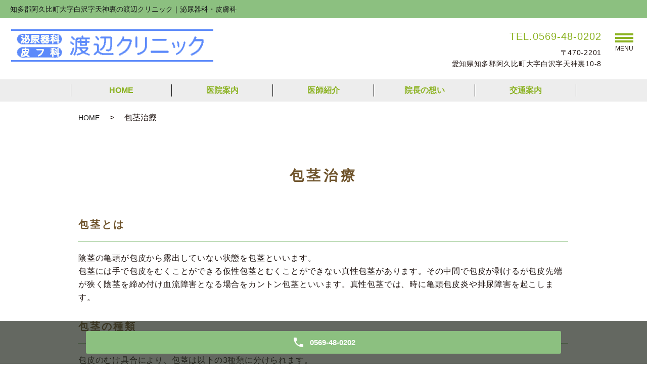

--- FILE ---
content_type: text/html; charset=UTF-8
request_url: https://www.watanabecl.com/diagnosis1_7
body_size: 4561
content:

<!DOCTYPE HTML>
<html lang="ja">
<head prefix="og: http://ogp.me/ns# fb: http://ogp.me/ns/fb# article: http://ogp.me/ns/article#">
  <meta charset="utf-8">
  <meta http-equiv="X-UA-Compatible" content="IE=edge,chrome=1">
  <meta name="viewport" content="width=device-width, initial-scale=1">
  <title>包茎治療｜知多郡阿久比町大字白沢字天神裏の渡辺クリニック｜泌尿器科・皮膚科</title>
  
<!-- All in One SEO Pack 2.11 by Michael Torbert of Semper Fi Web Designob_start_detected [-1,-1] -->
<meta name="description"  content="知多郡阿久比町大字白沢天神裏にある渡辺クリニックは、泌尿器科、皮膚科を診ています。AGA（男性型脱毛症）やED（勃起不全）も治療しています。院内はバリアフリーで、白沢駅徒歩3分とアクセスに便利な立地です。包茎治療のページ。" />

<meta name="keywords"  content="阿久比町,白沢,泌尿器科,皮膚科,渡辺クリニック" />

<link rel="canonical" href="https://www.watanabecl.com/diagnosis1_7" />
<meta property="og:title" content="包茎治療｜知多郡阿久比町大字白沢字天神裏の渡辺クリニック｜泌尿器科・皮膚科" />
<meta property="og:type" content="article" />
<meta property="og:url" content="https://www.watanabecl.com/diagnosis1_7" />
<meta property="og:image" content="https://www.watanabecl.com/wp-content/uploads/logo_ogp.jpg" />
<meta property="og:description" content="知多郡阿久比町大字白沢天神裏にある渡辺クリニックは、泌尿器科、皮膚科を診ています。AGA（男性型脱毛症）やED（勃起不全）も治療しています。院内はバリアフリーで、白沢駅徒歩3分とアクセスに便利な立地です。包茎治療のページ。" />
<meta property="article:published_time" content="2020-09-29T23:00:40Z" />
<meta property="article:modified_time" content="2020-12-10T05:32:59Z" />
<meta name="twitter:card" content="summary" />
<meta name="twitter:title" content="包茎治療｜知多郡阿久比町大字白沢字天神裏の渡辺クリニック｜泌尿器科・皮膚科" />
<meta name="twitter:description" content="知多郡阿久比町大字白沢天神裏にある渡辺クリニックは、泌尿器科、皮膚科を診ています。AGA（男性型脱毛症）やED（勃起不全）も治療しています。院内はバリアフリーで、白沢駅徒歩3分とアクセスに便利な立地です。包茎治療のページ。" />
<meta name="twitter:image" content="https://www.watanabecl.com/wp-content/uploads/logo_ogp.jpg" />
<meta itemprop="image" content="https://www.watanabecl.com/wp-content/uploads/logo_ogp.jpg" />
<!-- /all in one seo pack -->
<link rel='dns-prefetch' href='//s.w.org' />
<link rel='stylesheet' id='wp-block-library-css'  href='https://www.watanabecl.com/wp-includes/css/dist/block-library/style.min.css?ver=5.2.21' type='text/css' media='all' />
<link rel='stylesheet' id='dashicons-css'  href='https://www.watanabecl.com/wp-includes/css/dashicons.min.css?ver=5.2.21' type='text/css' media='all' />
<link rel='stylesheet' id='xo-event-calendar-css'  href='https://www.watanabecl.com/wp-content/plugins/xo-event-calendar/css/xo-event-calendar.css?ver=2.2.5' type='text/css' media='all' />
<script type='text/javascript'>
/* <![CDATA[ */
var xo_event_calendar_object = {"ajax_url":"https:\/\/www.watanabecl.com\/wp-admin\/admin-ajax.php","action":"xo_event_calendar_month"};
/* ]]> */
</script>
<script type='text/javascript' src='https://www.watanabecl.com/wp-content/plugins/xo-event-calendar/js/ajax.js?ver=2.2.5'></script>
<script type='text/javascript' src='https://www.watanabecl.com/wp-content/themes/watanabecl.com/assets/js/vendor/jquery.min.js?ver=5.2.21'></script>
<link rel='shortlink' href='https://www.watanabecl.com/?p=39' />
<style>.gallery .gallery-item img { width: auto; height: auto; }</style>  <link href="https://fonts.googleapis.com/css?family=Noto+Sans+JP:400,700&amp;subset=japanese" rel="stylesheet" />
  <link href="https://www.watanabecl.com/wp-content/themes/watanabecl.com/assets/css/head_text.css?1768821428" rel="stylesheet" >
  <link href="https://www.watanabecl.com/wp-content/themes/watanabecl.com/assets/css/main.css?1768821428" rel="stylesheet" >
  <link href="https://www.watanabecl.com/wp-content/themes/watanabecl.com/assets/css/add_style.css?1768821428" rel="stylesheet" >
  <link href="https://www.watanabecl.com/wp-content/themes/watanabecl.com/assets/css/image_frame.css?1768821428" rel="stylesheet" >
  <link href="https://www.watanabecl.com/wp-content/themes/watanabecl.com/assets/css/mod_layout.css?1768821428" rel="stylesheet" >
  <script src="https://www.watanabecl.com/wp-content/themes/watanabecl.com/assets/js/vendor/respond.min.js"></script>
  <script type="application/ld+json">
  {
    "@context": "http://schema.org",
    "@type": "BreadcrumbList",
    "itemListElement":
    [
      {
      "@type": "ListItem",
      "position": 1,
      "item":
      {
        "@id": "https://www.watanabecl.com/",
        "name": "渡辺クリニック"
      }
    },
{
      "@type": "ListItem",
      "position": 2,
      "item":
      {
        "@id": "https://www.watanabecl.com/diagnosis1_7/",
        "name": "包茎治療"
      }
    }    ]
  }
  </script>


  <script type="application/ld+json">
  {
    "@context": "http://schema.org/",
    "@type": "LocalBusiness",
    "name": "",
    "address": "",
    "telephone": "",
    "faxNumber": "",
    "url": "https://www.watanabecl.com",
    "email": "",
    "image": "https://www.watanabecl.com/wp-content/uploads/logo_ogp.jpg",
    "logo": "https://www.watanabecl.com/wp-content/uploads/logo_org.png"
  }
  </script>
</head>
<body class="scrollTop">

  <div id="fb-root"></div>
  <script>(function(d, s, id) {
    var js, fjs = d.getElementsByTagName(s)[0];
    if (d.getElementById(id)) return;
    js = d.createElement(s); js.id = id;
    js.src = 'https://connect.facebook.net/ja_JP/sdk.js#xfbml=1&version=v2.12';
    fjs.parentNode.insertBefore(js, fjs);
  }(document, 'script', 'facebook-jssdk'));</script>


  <header class="header"><!-- 縦ロゴの場合 .header__vertical 付与 -->
    <div class="header__wrap">
      <h1 class="header__copy">知多郡阿久比町大字白沢字天神裏の渡辺クリニック｜泌尿器科・皮膚科</h1>
      <div class="header__main">
        <div class="header__head">
          <a href="/">
            <img src="/wp-content/uploads/logo.png" alt="渡辺クリニック">
            <span class="header__vertical__text">渡辺クリニック</span><!-- 縦ロゴの場合 SP用にロゴ名を記述 -->
          </a>
        </div>

        <div class="header__info pc-only">
          <div class="header__tel">
            <p class="tel-text"><a href="tel:0569-48-0202">TEL.0569-48-0202</a></p>
            <p>〒470-2201<br>愛知県知多郡阿久比町大字白沢字天神裏10-8</p>
          </div>
        </div>

        <div class="header__btn"><!-- 「MENU」上部の場合 .header__btn--top 付与 -->
          <span>MENU</span>
        </div>
      </div>

      <nav class="header__nav"><ul id="menu-%e3%82%b0%e3%83%ad%e3%83%8a%e3%83%93%e3%83%a1%e3%82%a4%e3%83%b3" class="top-anchor__item"><li><a href="https://www.watanabecl.com/">HOME</a></li>
<li><a href="https://www.watanabecl.com/clinic">医院案内</a></li>
<li><a href="https://www.watanabecl.com/doctor">医師紹介</a></li>
<li><a href="https://www.watanabecl.com/thought">院長の想い</a></li>
<li><a href="https://www.watanabecl.com/access">交通案内</a></li>
</ul></nav>
    </div>
    <nav class="nav" aria-label="メインメニュー">
      <div class="nav__bg"></div>
      <div class="nav__wrap">
        <button type="button" class="nav__btn"></button>

      <nav class="nav__items"><ul><li><a href="https://www.watanabecl.com/">HOME</a></li>
<li><a href="https://www.watanabecl.com/category/news">お知らせ</a></li>
<li><a href="https://www.watanabecl.com/clinic">医院案内</a></li>
<li><a href="https://www.watanabecl.com/doctor">医師紹介</a></li>
<li><a href="https://www.watanabecl.com/thought">院長の想い</a></li>
<li><a href="https://www.watanabecl.com/access">交通案内</a></li>
<li class="has_under"><a href="/diagnosis">泌尿器科</a>
<ul class="sub-menu">
	<li><a href="https://www.watanabecl.com/diagnosis1_1">前立腺肥大症</a></li>
	<li><a href="https://www.watanabecl.com/diagnosis1_2">過活動膀胱</a></li>
	<li><a href="https://www.watanabecl.com/diagnosis1_3">尿管結石</a></li>
	<li><a href="https://www.watanabecl.com/diagnosis1_4">血尿・頻尿・排尿時痛</a></li>
	<li><a href="https://www.watanabecl.com/diagnosis1_5">性感染症</a></li>
	<li><a href="https://www.watanabecl.com/diagnosis1_6">ED治療</a></li>
	<li><a href="https://www.watanabecl.com/diagnosis1_7" aria-current="page">包茎治療</a></li>
</ul>
</li>
<li class="has_under"><a href="/diagnosis2">皮膚科</a>
<ul class="sub-menu">
	<li><a href="https://www.watanabecl.com/diagnosis2_1">皮膚科一般</a></li>
	<li><a href="https://www.watanabecl.com/diagnosis2_2">アトピー性皮膚炎</a></li>
	<li><a href="https://www.watanabecl.com/diagnosis2_3">AGA治療</a></li>
</ul>
</li>
</ul></nav>


      </div>
    </nav>
  </header>

  <main>
        
    
    <div class="bread_wrap">
      <div class="container gutters">
        <div class="row bread">
              <ul class="col span_12">
              <li><a href="https://www.watanabecl.com">HOME</a></li>
                      <li>包茎治療</li>
                  </ul>
          </div>
      </div>
    </div>
    <section>
      <div class="container gutters">
        <div class="row">
                    <div class="col span_12 column_main">
            <h2 id="pagetitle" class="wow heading-2">
      			<div class="heading-2__inner">
      			<span class="heading-2__title">包茎治療</span>
      			</div>
      			</h2>

                            <div class="page-body">
            <section class="page-section">
              <div class="row">
                <div class="col span_12">
                  <h3 class="heading-4">包茎とは</h3>
                  <p>陰茎の亀頭が包皮から露出していない状態を包茎といいます。<br>
                  包茎には手で包皮をむくことができる仮性包茎とむくことができない真性包茎があります。その中間で包皮が剥けるが包皮先端が狭く陰茎を締め付け血流障害となる場合をカントン包茎といいます。真性包茎では、時に亀頭包皮炎や排尿障害を起こします。</p>
                </div>
              </div>
              <div class="row">
                <div class="col span_12">
                  <h3 class="heading-4">包茎の種類</h3>
                  <p>包皮のむけ具合により、包茎は以下の3種類に分けられます。</p>

                  <p>・仮性包茎（かせいほうけい）<br>
                  仮性包茎は、平常時は亀頭が全部あるいは一部が包皮に覆われている状態で、勃起時には、痛みも締めつけもなく亀頭をスムーズに全部露出させることができるタイプの包茎です。</p>

                  <p>・嵌頓包茎（かんとんほうけい）<br>
                  カントン包茎は、包皮輪が狭いために、亀頭を露出しようとすると、亀頭の下に締めつけがあったり、勃起時には締め付けのために亀頭を全部露出できないタイプの包茎です。</p>

                  <p>・真性包茎（しんせいほうけい）<br>
                  真性包茎は、包皮輪が非常に狭いために、平常時も勃起時も、包皮をむくことができず、亀頭を露出させることできないタイプの包茎です。</p>
                </div>
              </div>
              <div class="row">
                <div class="col span_12">
                  <h3 class="heading-4">包茎治療の方法</h3>
                  <p>包皮先端背側を縦に切開して狭い包皮輪を広げる簡単な手術法（背面切開術）と包皮を環状に切除する方法（環状切除術）があります。<br>
                  背面切開術は、主に真性包茎やカントン包茎に行われ、傷跡が陰茎の半周と少なく包皮の取りすぎがありません。一時的に包皮の変形がありますが最終的に軽度の仮性包茎の状態になります。背面切開は保険診療が可能です。<br>
                  一方、仮性包茎に行われる環状切除は包皮を一周切除するため傷跡が一周になり、余剰包皮はなくなります。<br>
                  海外では割礼という習慣がありますが、傷跡は陰茎中央一周の環状切除術になります。 仮性包茎に対する美容の手術法には環状溝直下を傷跡とする場合や陰茎基部上半周の傷跡（バックカット：傷跡を陰毛で隠す）にする場合もあります。</p>
                  <p>当院では現在、手術を伴う治療は行っておりません。治療に手術を必要とする場合は、症状に合わせた病院等にご紹介させていただきます。</p>
                </div>
              </div>
            </section>
          </div>
              </div>
                  </div>
      </div>
    </section>

  </main>
<div id="reservation_area2">
  <div class="reservation_btn">
    <!-- <p><a href="#modal01" class="modalOpen">Open</a></p> -->
    <ul>
      <!--<li class="web_reserve_btn"><a href="/" target="_blank"><span>ネット受付<span class="pc-word">はこちら</span></span></a></li>-->
      <li class="mobile_tel_btn"><a href="tel:0569-48-0202"><span class="pc-word tel-number">0569-48-0202</span></a></li>
      <!-- <li class="mobile_tel_btn mobile_tel_btn02"><a href="tel:03-XXXX-XXXX" class="modalOpen"><span>電話予約<span class="pc-word tel-number">03-XXXX-XXXX</span></span></a></li> -->
      <!-- <li class="mobile_tel_btn02 mobile_tel_btn"><a href="tel:２個めの電話番号はこちら" class="modalOpen">電話予約<span class="pc-word">はこちら</span><span class="pc-word tel-number">２個めの電話番号はこちら</span></a></li> -->
    </ul>
  </div>
</div>
<footer class="footer">
  <div class="footer__item">
    <!--
    <div class="footer__bnr_wrapper">
      <ul class="footer__bnr">
        <li>
          <a href="#">
            <img src="/wp-content/uploads/footer-bnr01.png" alt="">
          </a>
        </li>
        <li>
          <a href="#">
            <img src="/wp-content/uploads/footer-bnr02.png" alt="">
          </a>
        </li>
        <li>
          <a href="#">
            <img src="/wp-content/uploads/footer-bnr01.png" alt="">
          </a>
        </li>
        <li>
          <a href="#">
            <img src="/wp-content/uploads/footer-bnr02.png" alt="">
          </a>
        </li>
      </ul>
    </div>
    -->
    <div class="footer-info_wrapper">
      <div class="footer-info">
        <div class="footer-info__name"><img src="/wp-content/uploads/logo.png" alt="渡辺クリニック"></div>
        <div class="footer-info__data">
          <p class="footer-info__adress">〒470-2201<br>愛知県知多郡阿久比町大字白沢字天神裏10-8</p>
          <p class="footer-info__tel">Tel：<a href="tel:0569-48-0202">0569-48-0202</a><br>Fax：<span>0569-48-1131</span></p>
        </div>
      </div>
    </div>



    <nav class="footer__links"><ul><li><a href="https://www.watanabecl.com/">HOME</a></li>
<li><a href="https://www.watanabecl.com/category/news">お知らせ</a></li>
<li><a href="https://www.watanabecl.com/clinic">医院案内</a></li>
<li><a href="https://www.watanabecl.com/doctor">医師紹介</a></li>
<li><a href="https://www.watanabecl.com/thought">院長の想い</a></li>
<li><a href="https://www.watanabecl.com/access">交通案内</a></li>
<li class="has_under"><a href="/diagnosis">泌尿器科</a>
<ul class="sub-menu">
	<li><a href="https://www.watanabecl.com/diagnosis1_1">前立腺肥大症</a></li>
	<li><a href="https://www.watanabecl.com/diagnosis1_2">過活動膀胱</a></li>
	<li><a href="https://www.watanabecl.com/diagnosis1_3">尿管結石</a></li>
	<li><a href="https://www.watanabecl.com/diagnosis1_4">血尿・頻尿・排尿時痛</a></li>
	<li><a href="https://www.watanabecl.com/diagnosis1_5">性感染症</a></li>
	<li><a href="https://www.watanabecl.com/diagnosis1_6">ED治療</a></li>
	<li><a href="https://www.watanabecl.com/diagnosis1_7" aria-current="page">包茎治療</a></li>
</ul>
</li>
<li class="has_under"><a href="/diagnosis2">皮膚科</a>
<ul class="sub-menu">
	<li><a href="https://www.watanabecl.com/diagnosis2_1">皮膚科一般</a></li>
	<li><a href="https://www.watanabecl.com/diagnosis2_2">アトピー性皮膚炎</a></li>
	<li><a href="https://www.watanabecl.com/diagnosis2_3">AGA治療</a></li>
</ul>
</li>
</ul></nav>

  </div>

  <p class="footer__copy">Copyright &copy; <span class="f_name">渡辺クリニック</span> All Rights Reserved.</p>
  <p class="pagetop"><a href="#top"></a></p>
</footer>

  <script src="https://www.watanabecl.com/wp-content/themes/watanabecl.com/assets/js/vendor/bundle.js"></script>
  <script src="https://www.watanabecl.com/wp-content/themes/watanabecl.com/assets/js/main.js?"></script>

  </body>
</html>


--- FILE ---
content_type: text/css
request_url: https://www.watanabecl.com/wp-content/themes/watanabecl.com/assets/css/add_style.css?1768821428
body_size: 1459
content:
@charset "utf-8";


#reservation_area2 ul li.web_reserve_btn a {
    pointer-events: auto;
}

.newsPage {
	padding-bottom: 45px;
}


.mod_top-notice__content,
.mod_top-notice__content p {
	color: #111;
}

/*
@media (max-width: 480px) {
  #reservation_area2 ul li.mobile_tel_btn a::after {
    content: "XX-XXXX-XXXX";
  }
}
*/

/* --- top news ---- */

.top-notice__item.top-notice__item_fullview {
	flex-wrap: wrap;
}
.top-notice__item.top-notice__item_fullview .top-notice__head,
.top-notice__item.top-notice__item_fullview .mod_top-notice__content{
	width: 100%;
}

@media (min-width: 769px) {
  .f_name { margin-right: 7px !important;}
}

/* add 20201001 iida */
.main_01 {
    position: relative;
}
.main_01 .sp-layer {
    width: calc(90% - 30px);
    max-width: 520px;
    box-sizing: border-box;
    padding: 20px;
    position: absolute;
    bottom: 50px;
    left: 35%;
    transform: translateX(-50%);
	background: rgba(255, 255, 255, 0.7);
	font-size: 18px;
	font-size: 1.8rem;
}
@media (min-width: 769px) and (max-width: 800px) {
	.main_01 .sp-layer {
		padding: 15px;
	}
}
@media (max-width: 768px){
	.main_01 .sp-layer {
		padding: 10px;
		width: auto;
    	max-width: 85%;
		left: 7.5%;
		transform: none;
		font-size: 11px;
		font-size: 1.1rem;
	}
}

.sub-menu {
	display: none;
}
.sub-menu li a {
	color: #fff !important;
}
/* アコーディオンcss */
.sub-menu {
	display: none;
}
.nav > .nav__wrap > .nav__items ul li.has_under > a {
    position: relative;
}
.nav > .nav__wrap > .nav__items ul li.has_under > a::after {
    position: absolute;
    right: 10px;
    top: 15px;
    content: "";
    width: 15px;
    height: 15px;
    border: 1px solid #ffffff;
    display: block;
    -webkit-transform: rotate(45deg);
    transform: rotate(45deg);
    border-width: 0 2px 2px 0;
    transition: all 0.3s;
}
.nav > .nav__wrap > .nav__items ul li.has_under > a.menu_under_open::after {
    position: absolute;
    right: 10px;
    top: 22px;
    content: "";
    width: 15px;
    height: 15px;
    border: 1px solid #ffffff;
    display: block;
    -webkit-transform: rotate(-135deg);
    transform: rotate(-135deg);
    border-width: 0 2px 2px 0;
    transition: all 0.3s;
}
.footer__links > ul li.has_under > a {
    position: relative;
}
.footer__links > ul li.has_under > a::after {
    position: absolute;
    right: 5px;
    top: 5px;
    content: "";
    width: 10px;
    height: 10px;
    border: 1px solid #ffffff;
    display: block;
    -webkit-transform: rotate(45deg);
    transform: rotate(45deg);
    border-width: 0 2px 2px 0;
    transition: all 0.3s;
}
.footer__links > ul li.has_under > a.menu_under_open::after {
    position: absolute;
    right: 5px;
    top: 10px;
    content: "";
    width: 10px;
    height: 10px;
    border: 1px solid #ffffff;
    display: block;
    -webkit-transform: rotate(-135deg);
    transform: rotate(-135deg);
    border-width: 0 2px 2px 0;
    transition: all 0.3s;
}
.select__items {
    max-width: 800px;
}
@media (max-width: 768px){
	.sp-button {
		width: 12px;
		height: 12px;
	}
}
.calendar .heading-2 {
	padding-top:0;
}
@media (max-width: 768px){
	.calendar .heading-2 {
		padding-top:10px;
		padding-bottom: 0px;
	}
}
.top-quality {
	background: #f5fde7;
}


/* slide C ------------------------------------------------------------ */

#MV_C {
	width: 100%;
}
#MV_C .mvWrap {
	position: relative;
}
#MV_C .stage {
	width: 100%;
	margin: 0 auto;
}
#MV_C .stage .image {
	width: 100%;
	max-width: 960px;
	box-sizing: border-box;
	outline: none;
}
#MV_C .stage .image img {
	width: 100%;
	height: auto;
}
#MV_C .catch {
	width: calc(90% - 30px);
	max-width: 960px;
	box-sizing: border-box;
	padding: 15px;
	position: absolute;
	bottom: 25px;
	left: 50%;
	transform: translateX(-50%);
	box-shadow: 0 0 10px rgba(0,0,0,0.2);
	/* color */
	background-color: rgba(255,255,255,0.7);
}
#MV_C .catch p.txt {
	margin: 0;
	width: 100%;
	line-height: 1.4;
	transition: all 0.3s;
	opacity: 1;
	font-size: 2rem;
	/* color */
	color: #111;
}

#MV_C .catch p.hidden {
	opacity: 0;
}

#MV_C .mvDots {
	margin: 10px auto;
	list-style: none;
	padding: 0;
	display: flex;
	justify-content: center;
}
#MV_C .mvDots li {
	width: 15px;
	height: 15px;
	border-radius: 50%;
	margin: 0 3px;
	border: 1px solid #FFF;
	box-sizing: border-box;
	transition: all 0.3s;
	/* color */
	background-color: rgba(140,192,128,0);
	border-color: #8CC080;
	cursor: pointer;
}
#MV_C .mvDots li:hover {
	/* color */
	background-color: rgba(140,192,128,0.5);
}
#MV_C .mvDots li.active {
	/* color */
	background-color: rgba(140,192,128,1);
}

#MV_C .arr {
	width: 35px;
	height: 35px;
	position: absolute;
	top: 50%;
	transform: translateY(-50%);
	border-radius: 3px;
	box-shadow: 0 0 5px rgba(0,0,0,0.1);
	cursor: pointer;
	box-sizing: border-box;
	padding-top: 9px;
	/* color */
	background-color: rgba(140,192,128,0.7);
}
#MV_C .arr.arrL::after,
#MV_C .arr.arrR::after {
	content: "";
	border: 1px solid #FFF;
	border-width: 2px 2px 0 0;
	display: block;
	width: 15px;
	height: 15px;
	margin: 0 auto;
}
#MV_C .arr.arrL {
	left: 10px;
}
#MV_C .arr.arrL::after {
	transform: rotate(-135deg);
	margin-left: 12px;
}
#MV_C .arr.arrR {
	right: 10px;
}
#MV_C .arr.arrR::after {
	transform: rotate(45deg);
	margin-right: 12px;
}


@media (max-width:768px) {

	#MV_C .stage .image {
		max-width: initial;
		max-width: auto;
		width: 100vw;
		box-sizing: border-box;
		outline: none;
	}
	#MV_C .catch {
		position: static;
		width: 100%;
		margin: 0 auto;
		max-width: auto;
		max-width: initial;
		transform: translateX(0);
	}
	#MV_C .catch p.txt {
		font-size: 1.4rem;
		line-height: 1.3;
		display: flex;
		align-items: center;
	}
	#MV_C .arr {
		top: 40%;
	}
	#MV_C .mvDots {
		display: none;
	}
}

@media (max-width:767px) {
	#MV_C .arr {
		top: 30%;
		transform: scale(0.8);
	}
	.clinic-info figure {
		margin: 20px auto 20px;
		max-width: 500px;
	}
}

/* add iida 20201211 */
.nav__wrap {
    background: rgba(140, 192, 128, 0.9);
}
.article_list {
	background: #f0f7ee;
}
.article_list h2 a {
	font-size: 20px;
	font-size: 2.0rem;
	color:#8CC080;
}
.newsPage .heading-2 {
	font-size: 20px;
	font-size: 2.0rem;
	color:#8CC080;
}
.article_detail {
	background: #f0f7ee;
}
@media (max-width:768px) {
	.article_list h2 a {
		font-size: 18px;
		font-size: 1.8rem;
	}
	.newsPage .heading-2 {
		font-size: 18px;
		font-size: 1.8rem;
	}
}

--- FILE ---
content_type: application/javascript
request_url: https://www.watanabecl.com/wp-content/themes/watanabecl.com/assets/js/main.js?
body_size: 5408
content:
$(function() {

	(function($) {
		var cName;
		switch (true) {
			case (window._ua.Tablet):
				cName = 'tablet';
				break;
			case (window._ua.Mobile):
				cName = 'mobile';
				break;
			default:
				cName = '';
		}
		$('body').addClass(cName);
		var isTouchDevice = (function(d) {
			var iframe = d.createElement('iframe');
			d.body.appendChild(iframe);
			var result = ('ontouchstart' in iframe.contentWindow);
			d.body.removeChild(iframe);
			return result;
		})(document);
		if (!isTouchDevice) {
			$('body').addClass('touch-disabled');
		}
	})($)

	var headerHeight = 0;
	var headerOffset = 0;
	var footerOffset = 0;
	$('header').addClass('low');
	$('footer').addClass('low');
	$('.pagetop').hide().addClass('hidden');

	var ua = navigator.userAgent;
	if (ua.indexOf('Android') !== -1) {
		$('.menu_icon a').addClass('fix');
	}
	if (ua.indexOf('iPhone') !== -1 || ua.indexOf('iPad') !== -1) {
		$('.parallax').addClass('ios');
	}

	// scrollbar
	var scrollbarWidth = window.innerWidth - document.body.clientWidth;

	// sp gnav
	$('.menu_icon a').on('click', function(e) {
		e.preventDefault();
		$(this).toggleClass('close').parent().prev()
		$('body').removeClass('down').addClass('up');
		$(this).closest('header').toggleClass('menu_open');
	});

	// gnav
	var navi_event = 'click';
	if ($('.global_nav').css('list-style-position') === 'inside') {
		navi_event =
			(!$('body.mobile').length && !$('body.tablet').length) ?
			'mouseenter mouseleave' : 'touchend';
		$('.has_under').on('click', function(e) {
			var tagName = e.target.tagName.toLowerCase();
			if (!tagName === 'a' || $(e.target.parentNode).hasClass('has_under')) {
				e.preventDefault();
			}
		});
	}
	$('.has_under').on(navi_event, function(e) {
		var tagName = e.target.tagName.toLowerCase();
		if (tagName === 'a' && !$(e.target.parentNode).hasClass('has_under')) {
			return;
		}
		e.preventDefault();
		var $self = $('>a', $(this));
		//var $self = $(this);
		if (!$self.hasClass('menu_under_open') && $('.menu_under_open').length) {
			$('.menu_under_open')
				.removeClass('menu_under_open')
				.next().stop().slideToggle(200);
		}
		$self.toggleClass('menu_under_open');
		$self.next().stop().slideToggle(200);
	});
	$('.gnav_search>a').on('click', function(e) {
		e.preventDefault();
		//$(this).toggleClass('menu_under_open');
		$(this).next().slideToggle(200);
	});

	// pagetop
	$('.pagetop a').on('click', function(e) {
		e.preventDefault();
		$('html, body').animate({
			scrollTop: 0
		});
	});

	// iOS svg tap fix
	if ($('body.mobile').length || $('body.tablet').length) {
		$('header .title a').on('touchend', function(e) {
			e.preventDefault();
			location.href = this.href;
		});
	}

	// swipebox
	if ($.isFunction($().swipebox)) {
		var swipebox = $('.swipebox').swipebox();
		$(document).on('click touchend', '#swipebox-overlay', function(e) {
			e.preventDefault();
			if ($(e.target).hasClass('slide')) $.swipebox.close();
		})
	}

	// slider
	if ($.isFunction($().sliderPro)) {
		var sliderDefaults = {
			center: {
				width: 1000,
				height: 550,
				slideDistance: 0,
				visibleSize: '100%',
				arrows: true,
				fadeArrows: false,
				autoScaleLayers: false,
				breakpoints: {}
			},
			wide: {
				width: '100%',
				autoHeight: true,
				slideDistance: 0,
				arrows: true,
				fadeArrows: false,
				fade: true,
				autoScaleLayers: false,
				touchSwipe: false,
				breakpoints: {}
			},
			contents: {
				width: 450,
				height: 300,
				aspectRatio: 1.5,
				slideDistance: 10,
				visibleSize: '100%',
				arrows: true,
				fadeArrows: false,
				buttons: false,
				fadeCaption: false,
				breakpoints: {}
			}
		};
		$('.slider-pro').each(function() {
			var opt = $(this).data();
			var number_of_slide = $(this).find('.sp-slide').length;
			$(this).addClass(opt.type || 'center');
			if (!this.hasAttribute('data-type')) {
				return true;
			}
			var options = $.extend(true, (sliderDefaults[opt.type] || sliderDefaults.center), {});
			if (opt.width) {
				options.width = opt.width
			}
			if (opt.height) {
				options.height = opt.height
			}
			if (typeof opt.distance !== 'undefined') {
				options.slideDistance = opt.distance
			}
			if (opt.type == 'contents') {
				if (opt.width || opt.height) {
					options.aspectRatio = Math.round(options.width / options.height * 100) / 100;
				}
				if (number_of_slide % 2 === 0) {
					options.visibleSize = options.width * (number_of_slide - 1) + options.slideDistance * (number_of_slide - 2);
				}
			}
			if (typeof opt.autoplay !== 'undefined') {
				options.autoplay = opt.autoplay
			}
			if (typeof opt.arrows !== 'undefined') {
				switch (opt.arrows) {
					case false:
						options.arrows = false;
						$(this).addClass('disable-arrows');
						break;
					case 'pc-only':
						var bp = 768 - scrollbarWidth - 1;
						options.breakpoints[bp] = options.breakpoints[bp] || {};
						options.breakpoints[bp].arrows = false;
						$(this).addClass('sp-disable-arrows');
						break;
				}
			}
			if (typeof opt.buttons !== 'undefined') {
				switch (opt.buttons) {
					case false:
						options.buttons = false;
						break;
					case 'pc-only':
						var bp = 768 - scrollbarWidth - 1;
						options.breakpoints[bp] = options.breakpoints[bp] || {};
						options.breakpoints[bp].buttons = false;
						break;
				}
			}
			$(this).sliderPro(options);
		});
	}

	$('.slide_scroll').click(function(e) {
		e.preventDefault();
		var pos = $(this).closest('section').next().offset().top;
		$('html, body').animate({
			scrollTop: pos
		});
	});

	// Q&A
	$('.qa:not(.qa-open) .question').click(function() {
		$(this).toggleClass('open').next('.answer').slideToggle();
	});

	// responsive scroll table
	$('table.responsive-scroll').wrap(
		'<div><div class="responsive-scroll-container"><div class="responsive-scroll-inner"></div></div><p class="sp-only text-center text-small">※横スクロールで全体を表示します。</p></div>'
	);

	// responsive list table
	$('table.responsive-list').each(function() {
		var header = [];
		$(this).find('thead th').each(function() {
			header.push($(this).text());
		});
		$(this).find('tbody td').each(function() {
			$(this).attr('data-title', header[$(this).index()]);
		});
	});

	// combine table
	$('table.combine').closest('.col').css('margin-bottom', 0);

	// Fix SP Menu
	function fixSpMenu() {
		var win_h = $(window).height();
		var hdr_h = $('header').height();
		if ($('.menu_icon').is(':visible') && $('header').css('z-index') != 'auto') { // SP && Fixed
			$('header .global_nav>ul').css('max-height', win_h - hdr_h);
		} else {
			$('header .global_nav>ul').css('max-height', 'none');
		}
	}

	function fixPageTop(window) {
		var currentPos = $(window).scrollTop();
		var $pagetop = $('.pagetop');
		if (currentPos > 200) {
			$pagetop.fadeIn(200, function() {
				$(this).removeClass('hidden');
			});
		} else {
			$pagetop.fadeOut(200, function() {
				$(this).addClass('hidden');
			});
		}
	}

	function fixMainSize() {
		if ($('.main_visual').length) {
			var mainPadding = +$('.main_visual').css('padding-top').replace('px', '');
			var mainHeight = $('.main_visual').height();
			return (mainPadding > mainHeight) ? mainPadding : mainHeight;
		} else {
			return false;
		}
	}

	// Load Event
	$(window).on("load resize",function() {
		headerOffset = fixMainSize();
		footerOffset = $('footer').offset().top;
		headerHeight = $('header').height();
		$('body').removeClass('down').addClass('up').css('paddingTop', function() {
			return $('header').css('position') == 'fixed' ? $('header').outerHeight() : 0;
		});
		if (typeof WOW !== 'undefined') {
			new WOW().init();
		}
		fixSpMenu();
		$('.tile').each(function() {
			$(this).children().tile();
		});
	})

	// Scroll Event
	var scrolltimer = false;
	var prevPos = 0;
	$(window).on('scroll touchmove', function() {
		$('body').addClass('scroll');
		var currentPos = $(this).scrollTop();

		headerOffset = fixMainSize();
		footerOffset = $('footer').offset().top;

		if (currentPos > headerOffset) {
			$('header').removeClass('low').addClass('high');
		} else {
			$('header').removeClass('high').addClass('low');
		}

		if ((currentPos + $(this).height()) > footerOffset) {
			$('footer').removeClass('low').addClass('high');
		} else {
			$('footer').removeClass('high').addClass('low');
		}

		fixPageTop(this);

		if (currentPos > prevPos && currentPos > 0) { // down
			$('body').removeClass('up').addClass('down') //.css('paddingTop', 0);
			if (currentPos > headerHeight) {
				$('header').addClass('hidden');
			}
		} else { // up
			$('body').removeClass('down').addClass('up').css('paddingTop', function() {
				return $('header').css('position') == 'fixed' ? headerHeight : 0;
			});
			$('header').removeClass('hidden');
		}
		if (!currentPos) {
			$('body').addClass('scrollTop');
		} else {
			$('body').removeClass('scrollTop');
		}
		prevPos = currentPos;

		if (scrolltimer !== false) {
			clearTimeout(scrolltimer);
		}
		scrolltimer = setTimeout(function() {
			$('body').removeClass('scroll');
			$('body').removeClass('down').addClass('up').css('paddingTop', function() {
				return $('header').css('position') == 'fixed' ? headerHeight : 0;
			});
			$('header').removeClass('hidden');
		}, 500);
	});

	// Resize Event
	var resizetimer = false;
	$(window).resize(function() {
		if (resizetimer !== false) {
			clearTimeout(resizetimer);
		}
		resizetimer = setTimeout(function() {
			fixSpMenu();
			$('.tile').each(function() {
				$(this).children().tile();
			});
			headerHeight = $('header').height();
			headerOffset = $('header').offset().top;
			footerOffset = $('footer').offset().top;
			$('.tile').each(function() {
				$(this).children().tile();
			});
		}, 200);
	});

	// main_slider
	if ($.isFunction($().slick)) {
		(function($) {
			if ($('.main_visual_slick li').length <= 1) return;
			if ($('.main_visual').css('transform') !== 'none') {
				var html = $('.main_visual_slick').html();
				var $ul = $('<ul class="main_visual_slick_thumb">');
				$('.main_visual').append($ul.html(html));
			}
			var fade = false;
			var arrows = false;
			var dots = false;
			var speed = 500;
			var appendArrows = $('.main_visual_slick');
			if ($('.main_visual').css('table-layout') === 'fixed') {
				fade = true;
				speed = 1000;
			}
			if ($('.main_visual').css('list-style-position') === 'inside') {
				arrows = true;
				$('.main_visual').append('<div class="main_visual_arrow"></div>');
				appendArrows = $('.main_visual_arrow');
			}
			if ($('.main_visual').css('list-style-type') === 'circle') {
				dots = true;
			}
			var slick = $('.main_visual_slick').slick({
				slidesToShow: 1,
				autoplay: true,
				fade: fade,
				arrows: arrows,
				dots: dots,
				appendArrows: appendArrows,
				autoplaySpeed: 5000,
				speed: speed,
			}).on('beforeChange', function(e, slick, currentSlide, nextSlide) {
				if ($('.main_visual_slick_thumb').length) {
					$('.main_visual_slick_thumb_current').removeClass('main_visual_slick_thumb_current');
					$('.main_visual_slick_thumb>li').eq(nextSlide).addClass('main_visual_slick_thumb_current');
				}
				if ($('.main_visual_copy').css('transform') !== 'none') {
					var $copy = $('.main_visual_copy li');
					$copy.eq(currentSlide).removeClass('active');
					$copy.eq(nextSlide).addClass('active');
				}
			});
			if ($('.main_visual_copy').css('transform') !== 'none') {
				$('.main_visual_copy li').eq(0).addClass('active').show();
			}
			$('.main_visual_slick_thumb>li').on('click', function() {
				var index = $(this).index();
				slick.slick('slickGoTo', index);
			});
		})($);
	}

	if (typeof skrollr !== 'undefined' && !$('body').hasClass('tablet') && !$('body').hasClass('mobile')) {
		skrollr.init();
	}

	if (typeof objectFitImages !== 'undefined') {
		objectFitImages('.ofi img');
	}

	// pc-only等のタグ前後に出てくる改行コードを除去
	$('br.pc-only, br.sp-only, br.tablet-only, br.pc-hide, br.sp-hide, br.tablet-hide, sup, sub').each(function(){
		var $parent = $(this).parent();
		if( !$parent.length ) return true;
		var html = $parent.html();
		html = html
			.replace(/\n/g, '')
			.replace(/\s*?(<br class="(sp|pc|tablet)-(only|hide)([^>+?])>)\s*/g, '$1')
			.replace(/(,|\.)(<br class="(sp|pc|tablet)-(only|hide))/g, '$1 $2')
			.replace(/(\d)(<br class="(sp|pc|tablet)-(only|hide))/g, '$1　$2')
			.replace(/\s*?<(sup|sub)/g, '<$1');
		$parent.html( html );
	});
	// FromCake
	$('.sweetswidget').each(function(){
		var self = this;
		var dataset = $(self).data();
		var shopcode = dataset.widgetcode;
		if( shopcode===undefined ) return true;
		var count = (dataset.widgetcount!==undefined)? dataset.widgetcount: 50;
		var class_name = (dataset.widgetcarousel&&dataset.widgetcarousel!==undefined)? 'reservation_widget_carousel_wrap': '';
		var url = 'https://sweetsguide.jp/shop/'+shopcode+'/widget';
		var ajaxOption = {
			method: 'get',
			url: url,
			data: {
				class_name: class_name,
				count: count,
			},
			dataType: 'html',
		};
		$.ajax(ajaxOption).done(function(html){
			getWidget(self, html)
		});
	});

	function getWidget(self, html){
		$(self).after(html);
		var current = $(self).next();
		$(self).remove();
		var $container = $(current);

		customTile('h3', $container);
		// Resize Event
		var resizetimer = false;
		$(window).resize(function() {
			if (resizetimer !== false) {
				clearTimeout(resizetimer);
			}
			resizetimer = setTimeout(function() {
				customTile('h3', $container);
			}, 200);
		});
		function customTile(selector, $container){
			var $selector = $(selector, $container);
			var h, max;
			var last = $selector.length - 1;
			$selector.each(function(i){
				$(this).removeAttr('style');
			}).each(function(i){
				h = $(this).outerHeight();
				if(i===0||h > max) max = h;
				if(i == last) {
					$selector.each(function(i){
						$(this).css('height', max);
					});
				}
			});
		}
		if( !$container
			.hasClass('reservation_widget_carousel_wrap') ) return true;
		var length = $('>li', $container).length;
		if( length <= 4 ) {
			$container.removeClass('reservation_widget_carousel_wrap');
			return;
		};
		$container.removeClass('row_inline');
		$('>li', $container).each(function(){
			$(this).removeClass('span_3 col').addClass('reservation_widget_carousel');
		});
		$container.after('<div class="reservation_widget_arrow"></div>');
		appendArrows = $container.next();
		var slickOption = {
			slidesToShow: 4,
			autoplay: true,
			arrows: true,
			dots: true,
			appendArrows: appendArrows,
			responsive: [{
				breakpoint: 900,
				settings: {
					slidesToShow: 3
				}
			},{
				breakpoint: 768,
				settings: {
					slidesToShow: 2
				}
			}]
		};
		$container.slick(slickOption);
		customTile('h3', $container);
	}


		var $window = $(window),
		breakPoint = 667, //ブレイクポイントの設定
		wid = $window.width(),
		$body = $('body');

		/* smooth scroll
		*********************************************/
		$('.anchor').click(function(){
			var speed = 400;
			var href= $(this).attr("href");
			var target = $(href == "#" || href == "" ? 'html' : href);
			var position = target.offset().top;
			$("html, body").animate({scrollTop:position}, speed, "swing");
			return false;
		});

		/* NAV slide
		*********************************************/
		$('.header__btn').on('click', function(){
			$('.nav, .nav__bg').animate( { right: '0' }, 200 );
			$('.container').addClass('fixed');
			adjustNavHeight();
			if($(this).hasClass('is-active')){
				$('.nav, .nav__bg').animate( { right: '-100%' }, 200 );
				$('.container').removeClass('fixed');
			}
			$(this).toggleClass('is-active');
		});
		$('.nav__btn, .nav__bg').on('click', function(){
			$('.nav, .nav__bg').animate( { right: '-100%' }, 200 );
			$('.header__btn').removeClass('is-active');
			$('.container').removeClass('fixed');
		});

		$(window).on('resize',function(){
			adjustNavHeight();
		})

		function adjustNavHeight() {
			var wh = $(window).innerHeight();
			$('.nav__wrap').css('height',wh+'px');

		}

		/* NAV replace image
		*********************************************/
		$('a img').hover(function(){
			$(this).attr('src',$(this).attr('src').replace('-off','-on'));
		},function(){
			$(this).attr('src',$(this).attr('src').replace('-on','-off'));
		});

		/* slick
		*********************************************/
		// function sliderSetting(){
		// 		var width = $(window).width();
		// 		if(width > 767){
		// 			$('.top-medical__items').not('.slick-initialized').slick({
		// 				autoplay: false,
		// 				autoplaySpeed: 5000,
		// 				speed: 1000,
		// 				slidesToShow: 4,
		// 				slidesToScroll: 1,
		// 				pauseOnHover: false,
		// 				appendArrows: $('.top-medical__arrows-pc'),
		// 				prevArrow: '<p class="slick-prev"></p>',
		// 				nextArrow: '<p class="slick-next"></p>',
		// 			});
		// 		} else {
		// 				$('.top-medical__items.slick-initialized').slick('unslick');
		// 		}
		// }
		// sliderSetting();

		// $(window).on('resize', function() {
		// 		sliderSetting();
		// });

		// $('.top-recruit__items__wrapper').slick({
		// 	autoplay: true,
		// 	autoplaySpeed: 5000,
		// 	speed: 1000,
		// 	slidesToShow: 1,
		// 	pauseOnHover: false,
		// 	appendArrows: $('.top-recruit__arrows'),
		// 	prevArrow: '<p class="slick-prev"></p>',
		// 	nextArrow: '<p class="slick-next"></p>',
		// });

		/* faq
		*********************************************/
		var faqIndex = 0;
		$('.top-faq__heading').on('click', function(){
			//if($(this).hasClass('is-opened')) return;
			//$('.top-faq__item').slideUp(200);
			$(this).next('.top-faq__item').slideToggle();
			if($(this).hasClass('is-opened')){
				$(this).removeClass('is-opened');
			}else{
				$('.top-faq__heading.is-opened').next('.top-faq__item').slideToggle();
				$('.top-faq__heading').removeClass('is-opened');
				$(this).addClass('is-opened');
			}
		});

		/* top button
		*********************************************/
		$(window).on('load scroll',function(){
			var s = $(this).scrollTop();
			if(s > 200) {
				$('.top__btn').fadeIn();
			} else {
				$('.top__btn').fadeOut();
			}
		});

    /* NAV toggle
    *********************************************/
    $('.toggle__btn').on('click', function () {
      $(this).toggleClass('is-active').parent().next('.nav__toggle-body').toggleClass('is-active');
    })

    /* price header height
    *********************************************/
   function setPriceHeight(){
    var priceHeight = [];
    var maxHeight = 0;
    $('.top-price__heading-1').each(function(){
    var thisHeight = $(this).find('span').height();
    priceHeight.push(thisHeight);
    })
    maxHeight = Math.max.apply(null, priceHeight);
    $('.top-price__heading-1 span').height(maxHeight);
   }

   if($(window).width() > 767){
    setPriceHeight();
   }

		$(window).on('resize', function() {
      var width = $(window).width();
      if(width > 767){
        setPriceHeight();
      }else{
        $('.top-price__heading-1 span').attr('style','');
      }
		});

});

// カレンダーの休日反映時の凡例除去 //
$(function(){
	$(".XO_calendar .holiday-titles p").each(function(){
		var _obj = $(this);if (_obj.text() == "祝日") {
			_obj.hide();
		}
	});
});

// slide C -----------------------------------------------------------------------------------
var slide_C;
var slide_C_catch;
$("#MV_C").append('<ul class="mvDots"></ul>');
$(".mvWrap","#MV_C").append('<div class="arr arrL"></div><div class="arr arrR"></div>');
$(".image","#MV_C").each(function(){
	$(".mvDots","#MV_C").append('<li></li>');
});

slide_C = $(".stage","#MV_C").slick({
	dots: false,
	arrows: false,
	autoplay: true,
	autoplaySpeed: 4000,
	centerMode: true,
	pauseOnHover: false,
	speed: 800,
	variableWidth: true
});

slide_C_catch = $(".catch","#MV_C").slick({
	dots: false,
	arrows: false,
	autoplay: false,
	draggable: false,
	pauseOnHover: false,
	fade: true,
	swipe: false
});

$(".mvDots li:first-child","#MV_C").addClass("active");

slide_C.on('beforeChange', function(event, slick, currentSlide, nextSlide){
	slide_C_catch.slick("slickGoTo",nextSlide);
	$(".mvDots li","#MV_C").removeClass("active");
	$(".mvDots li","#MV_C").eq(nextSlide).addClass("active");
});
$(".mvDots li","#MV_C").on("click",function(){
	var target = $(".mvDots li","#MV_C").index(this);
	slide_C.slick("slickGoTo",target);
});
$(".arr","#MV_C").on("click",function(){
	if ($(this).hasClass("arrL")) {
		slide_C.slick("slickPrev");
	} else {
		slide_C.slick("slickNext");
	}
});